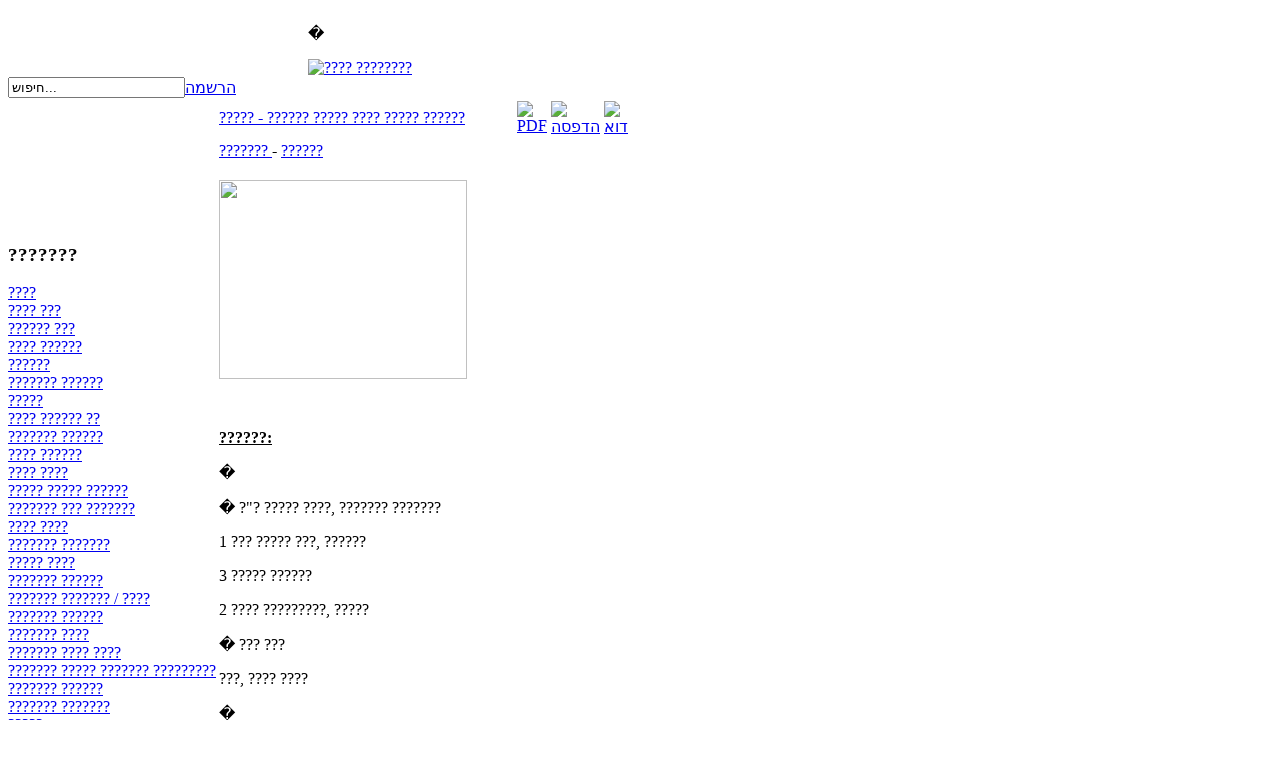

--- FILE ---
content_type: text/html; charset=utf-8
request_url: https://sirim.co.il/index.php?option=com_content&view=article&id=2204:2010-03-27-06-04-57&catid=43:2009-10-09-23-13-27&Itemid=50
body_size: 3660
content:
<!DOCTYPE html PUBLIC "-//W3C//DTD XHTML 1.0 Transitional//EN" "http://www.w3.org/TR/xhtml1/DTD/xhtml1-transitional.dtd">
<html xmlns="http://www.w3.org/1999/xhtml" xml:lang="he-il" lang="he-il" >
<head>
  <meta http-equiv="content-type" content="text/html; charset=utf-8" />
  <meta name="robots" content="index, follow" />
  <meta name="keywords" content="מתכונים, אתר מתכונים, אוכל, סירים, אוכל סיני, בשר,מתכוני בשר, מתכונים בשריים, מתכוני דגים, דגים, מאכלים, מתכוני חגים, קינוחים, משקאות, עוגות, מתכוני עוגות, מתכונים לפסח, אוכל כשר לפסח, מתכוני בשר, , אוכל כשר, מתכונים חלביים, אוכל צמחוני, אוכל סיני, מתכון סיני, אוכל הודימתכונים לחג" />
  <meta name="title" content="????? - ?????? ????? ???? ????? ??????" />
  <meta name="author" content="SiriM" />
  <meta name="description" content="סירים הוא אתר המתכונים המוביל בישראל לחובבי הבישול והאפייה. ניתן למצוא באתר עשרות אלפי מתכונים מיוחדים שנבחרו בקפידה" />
  <meta name="generator" content="Joomla! 1.5 - Open Source Content Management" />
  <title>????? - ?????? ????? ???? ????? ??????</title>
  <link href="/templates/sirim/favicon.ico" rel="shortcut icon" type="image/x-icon" />
  <script type="text/javascript" src="/media/system/js/mootools.js"></script>
  <script type="text/javascript" src="/media/system/js/caption.js"></script>

<link rel="stylesheet" href="/templates/sirim/design.css" type="text/css" />
<meta http-equiv="Content-Type" content="text/html; charset=utf-8">
<script data-ad-client="ca-pub-7274638602782303" async src="https://pagead2.googlesyndication.com/pagead/js/adsbygoogle.js"></script>
</head>
<body>

<form id="form-login" name="login" method="post" action="">
<table id="topheader" cellpadding="0" cellspacing="0">
	<tr>
		<td width="300">&nbsp;</td>
		<td id="topmenu">

    	<p>�</p>
<div style="text-align:center"><a href="https://www.facebook.com/share.php?u=http://www.sirim.co.il" target="_blank"><img src="https://sirim.co.il/templates/sirim/images/facebook-icon.png" border="0" 
alt="???? ????????" /></a></div>


		</td>

		<td>&nbsp;</td>

	</tr>

</table>



<table id="loginform" cellpadding="0" cellspacing="0">
	<tr>
		<td>

		</td>
		<td>
<div id="fb-root"></div>
<script>(function(d, s, id) {
  var js, fjs = d.getElementsByTagName(s)[0];
  if (d.getElementById(id)) return;
  js = d.createElement(s); js.id = id;
  js.src = "//connect.facebook.net/he_IL/all.js#xfbml=1";
  fjs.parentNode.insertBefore(js, fjs);
}(document, 'script', 'facebook-jssdk'));</script>
<div class="fb-like" data-href="https://www.sirim.co.il" data-send="true" data-width="300" data-show-faces="false" data-colorscheme="dark"></div>
		</td>
		<td>
		<form action="index.php" method="post">
	<div class="search">
		<input name="searchword" id="mod_search_searchword" maxlength="20" alt="חיפוש" class="inputbox" type="text" size="20" value="חיפוש..."  onblur="if(this.value=='') this.value='חיפוש...';" onfocus="if(this.value=='חיפוש...') this.value='';" />	</div>
	<input type="hidden" name="task"   value="search" />
	<input type="hidden" name="option" value="com_search" />
</form>
		</td>
		<td><a href="/index.php?option=com_user&amp;view=register" class="submitR">הרשמה</a></td>
	</tr>
</table>



<table id="toptext" cellpadding="0" cellspacing="0">

	<tr>

		<td>

		



<script async src="https://pagead2.googlesyndication.com/pagead/js/adsbygoogle.js"></script>
<!-- סירים -->
<ins class="adsbygoogle"
     style="display:block"
     data-ad-client="ca-pub-7274638602782303"
     data-ad-slot="4485416635"
     data-ad-format="auto"
     data-full-width-responsive="true"></ins>
<script>
     (adsbygoogle = window.adsbygoogle || []).push({});
</script>

		</td>

	</tr>

</table>



<table id="main" cellpadding="0" cellspacing="0">

	<tr>

		<td id="right">

			<table cellpadding="0" cellspacing="0" width="100%">

			<tr><td class="rt"></td><td class="pixel"></td><td class="lt"></td></tr>

			<tr><td class="pixel"></td><td class="pixel">

		<div id="matkonimmenu">

				<div class="moduletablematkonimList">
					<h3>???????</h3>
					
<table width="100%" border="0" cellpadding="0" cellspacing="0">
<tr ><td><a href="/index.php?option=com_content&amp;view=category&amp;id=45&amp;Itemid=52" class="mainlevelmatkonim" >????</a></td></tr>
<tr ><td><a href="/index.php?option=com_content&amp;view=category&amp;id=7&amp;Itemid=19" class="mainlevelmatkonim" >???? ???</a></td></tr>
<tr ><td><a href="/index.php?option=com_content&amp;view=category&amp;id=2&amp;Itemid=3" class="mainlevelmatkonim" >?????? ???</a></td></tr>
<tr ><td><a href="/index.php?option=com_content&amp;view=category&amp;id=53&amp;Itemid=62" class="mainlevelmatkonim" >???? ??????</a></td></tr>
<tr ><td><a href="/index.php?option=com_content&amp;view=category&amp;id=43&amp;Itemid=50" class="mainlevelmatkonim" id="active_menumatkonim">??????</a></td></tr>
<tr ><td><a href="/index.php?option=com_content&amp;view=category&amp;id=10&amp;Itemid=20" class="mainlevelmatkonim" >??????? ??????</a></td></tr>
<tr ><td><a href="/index.php?option=com_content&amp;view=category&amp;id=23&amp;Itemid=44" class="mainlevelmatkonim" >?????</a></td></tr>
<tr ><td><a href="/index.php?option=com_content&amp;view=category&amp;id=6&amp;Itemid=7" class="mainlevelmatkonim" >???? ?????? ??</a></td></tr>
<tr ><td><a href="/index.php?option=com_content&amp;view=category&amp;id=26&amp;Itemid=42" class="mainlevelmatkonim" >??????? ??????</a></td></tr>
<tr ><td><a href="/index.php?option=com_content&amp;view=category&amp;id=5&amp;Itemid=4" class="mainlevelmatkonim" >???? ??????</a></td></tr>
<tr ><td><a href="/index.php?option=com_content&amp;view=category&amp;id=1&amp;Itemid=5" class="mainlevelmatkonim" >???? ????</a></td></tr>
<tr ><td><a href="/index.php?option=com_content&amp;view=category&amp;id=13&amp;Itemid=43" class="mainlevelmatkonim" >????? ????? ??????</a></td></tr>
<tr ><td><a href="/index.php?option=com_content&amp;view=category&amp;id=17&amp;Itemid=8" class="mainlevelmatkonim" >??????? ??? ???????</a></td></tr>
<tr ><td><a href="/index.php?option=com_content&amp;view=category&amp;id=16&amp;Itemid=6" class="mainlevelmatkonim" >???? ????</a></td></tr>
<tr ><td><a href="/index.php?option=com_content&amp;view=category&amp;id=42&amp;Itemid=48" class="mainlevelmatkonim" >??????? ???????</a></td></tr>
<tr ><td><a href="/index.php?option=com_content&amp;view=category&amp;id=18&amp;Itemid=10" class="mainlevelmatkonim" >????? ????</a></td></tr>
<tr ><td><a href="/index.php?option=com_content&amp;view=category&amp;id=19&amp;Itemid=11" class="mainlevelmatkonim" >??????? ??????</a></td></tr>
<tr ><td><a href="/index.php?option=com_content&amp;view=category&amp;id=3&amp;Itemid=9" class="mainlevelmatkonim" >??????? ??????? / ????</a></td></tr>
<tr ><td><a href="/index.php?option=com_content&amp;view=category&amp;id=21&amp;Itemid=12" class="mainlevelmatkonim" >??????? ??????</a></td></tr>
<tr ><td><a href="/index.php?option=com_content&amp;view=category&amp;id=20&amp;Itemid=13" class="mainlevelmatkonim" >??????? ????</a></td></tr>
<tr ><td><a href="/index.php?option=com_content&amp;view=category&amp;id=46&amp;Itemid=55" class="mainlevelmatkonim" >??????? ???? ????</a></td></tr>
<tr ><td><a href="/index.php?option=com_content&amp;view=category&amp;id=31&amp;Itemid=38" class="mainlevelmatkonim" >??????? ????? ??????? ?????????</a></td></tr>
<tr ><td><a href="/index.php?option=com_content&amp;view=category&amp;id=29&amp;Itemid=34" class="mainlevelmatkonim" >???????  ??????</a></td></tr>
<tr ><td><a href="/index.php?option=com_content&amp;view=category&amp;id=30&amp;Itemid=35" class="mainlevelmatkonim" >??????? ???????</a></td></tr>
<tr ><td><a href="/index.php?option=com_content&amp;view=category&amp;id=12&amp;Itemid=16" class="mainlevelmatkonim" >?????</a></td></tr>
<tr ><td><a href="/index.php?option=com_content&amp;view=category&amp;id=32&amp;Itemid=40" class="mainlevelmatkonim" >??????? ???????</a></td></tr>
<tr ><td><a href="/index.php?option=com_content&amp;view=category&amp;id=33&amp;Itemid=39" class="mainlevelmatkonim" >??????? ??????</a></td></tr>
<tr ><td><a href="/index.php?option=com_content&amp;view=category&amp;id=24&amp;Itemid=21" class="mainlevelmatkonim" >??????? ????????'??</a></td></tr>
<tr ><td><a href="/index.php?option=com_content&amp;view=category&amp;id=14&amp;Itemid=45" class="mainlevelmatkonim" >????????? ???????</a></td></tr>
<tr ><td><a href="/index.php?option=com_content&amp;view=category&amp;id=15&amp;Itemid=46" class="mainlevelmatkonim" >??? ??????? ????</a></td></tr>
<tr ><td><a href="/index.php?option=com_content&amp;view=category&amp;id=8&amp;Itemid=49" class="mainlevelmatkonim" >???? ????????</a></td></tr>
<tr ><td><a href="/index.php?option=com_content&amp;view=category&amp;id=44&amp;Itemid=51" class="mainlevelmatkonim" >??????? ??????? ????? ?????</a></td></tr>
<tr ><td><a href="/index.php?option=com_content&amp;view=category&amp;id=22&amp;Itemid=15" class="mainlevelmatkonim" >????? ?????? ???????</a></td></tr>
<tr ><td><a href="/index.php?option=com_content&amp;view=category&amp;id=25&amp;Itemid=47" class="mainlevelmatkonim" >?????? ?????? ?????? ??????</a></td></tr>
<tr ><td><a href="/index.php?option=com_content&amp;view=article&amp;id=3631&amp;Itemid=58" class="mainlevelmatkonim" >???? ???</a></td></tr>
</table>		</div>
	

		</td><td class="pixel"></td></tr>

			<tr><td class="rb"></td><td class="pixel"></td><td class="lb"></td></tr>

			</table>

		</td>

		<td id="ads">

		</td>

		<td id="maindata">

			<table cellpadding="0" cellspacing="0" width="100%">

			<tr><td class="rt"></td><td class="pixel"></td><td class="lt"></td></tr>

			<tr><td class="pixel"></td><td class="pixel">

			

			<table class="contentpaneopen">
<tr>
		<td class="contentheading" width="100%">
				<a href="/index.php?option=com_content&amp;view=article&amp;id=2204:2010-03-27-06-04-57&amp;catid=43:2009-10-09-23-13-27&amp;Itemid=50" class="contentpagetitle">
			????? - ?????? ????? ???? ????? ??????</a>
			</td>
						<td align="right" width="100%" class="buttonheading">
		<a href="/index.php?view=article&amp;catid=43%3A2009-10-09-23-13-27&amp;id=2204%3A2010-03-27-06-04-57&amp;format=pdf&amp;option=com_content&amp;Itemid=50" title="PDF" onclick="window.open(this.href,'win2','status=no,toolbar=no,scrollbars=yes,titlebar=no,menubar=no,resizable=yes,width=640,height=480,directories=no,location=no'); return false;" rel="nofollow"><img src="/images/M_images/pdf_button.png" alt="PDF"  /></a>		</td>
		
				<td align="right" width="100%" class="buttonheading">
		<a href="/index.php?view=article&amp;catid=43%3A2009-10-09-23-13-27&amp;id=2204%3A2010-03-27-06-04-57&amp;tmpl=component&amp;print=1&amp;layout=default&amp;page=&amp;option=com_content&amp;Itemid=50" title="הדפסה" onclick="window.open(this.href,'win2','status=no,toolbar=no,scrollbars=yes,titlebar=no,menubar=no,resizable=yes,width=640,height=480,directories=no,location=no'); return false;" rel="nofollow"><img src="/images/M_images/printButton.png" alt="הדפסה"  /></a>		</td>
		
				<td align="right" width="100%" class="buttonheading">
		<a href="/index.php?option=com_mailto&amp;tmpl=component&amp;link=aHR0cHM6Ly9zaXJpbS5jby5pbC9pbmRleC5waHA/b3B0aW9uPWNvbV9jb250ZW50JnZpZXc9YXJ0aWNsZSZpZD0yMjA0OjIwMTAtMDMtMjctMDYtMDQtNTcmY2F0aWQ9NDM6MjAwOS0xMC0wOS0yMy0xMy0yNyZJdGVtaWQ9NTA=" title="דוא"ל" onclick="window.open(this.href,'win2','width=400,height=350,menubar=yes,resizable=yes'); return false;"><img src="/images/M_images/emailButton.png" alt="דוא"ל"  /></a>		</td>
					</tr>
</table>

<table class="contentpaneopen">
<tr>
	<td>
				<span>
							<a href="/index.php?option=com_content&amp;view=section&amp;id=1&amp;layout=blog&amp;Itemid=59">						???????							</a>											 - 					</span>
						<span>
							<a href="/index.php?option=com_content&amp;view=category&amp;id=43:2009-10-09-23-13-27&amp;Itemid=50">						??????							</a>					</span>
			</td>
</tr>



<tr>
<td valign="top">

							<table cellpadding="0" cellspacing="0"><tr>
							<td valign="top">
														<p><span style="text-decoration: underline;"><strong><img src="/images/matkonim/images/lavda.jpg" border="0" width="248" height="199" /><br /></strong></span></p>
<p><span style="text-decoration: underline;"><strong><br /></strong></span></p>
<p><span style="text-decoration: underline;"><strong>??????:</strong></span></p>
<p>�</p>
<p>� ?"? ????? ????, ??????? ???????</p>
<p>1 ??? ????? ???, ??????</p>
<p>3 ????? ??????</p>
<p>2 ???? ?????????, ?????</p>
<p>� ??? ???</p>
<p>???, ???? ????</p>
<p>�</p>
<p><span style="text-decoration: underline;"><strong>???? ?????:</strong></span></p>
<p>�</p>
<p>1. ?????? ?? ????? ????? ????? ????.</p>
<p>2. ??????? ????? ?? ???????, ?????? ???????, ?????????? ??????, ???? ??????� ???????? ??????? ?????.</p>
<p>3. ?????? ??? ????? ???? ????? ????, ?????? ??????? ?? ??????? ????? ??????? ???? 5 ???? ?? ???.</p>
<p>4. ??????? ?? ??????, ?????? ?? ????. ?????? ????? ?? ???? ???? ??????? ?? ?? ???? ???? ?? ??????.</p>							</td>
</tr></table>
<br><br>
<table width="100%"><tr>
<td align="left" width="300"><b>חפשו מתכון נוסף: </b></td>
<td align="right">
	<script async src='https://cse.google.com/cse.js?cx=partner-pub-7274638602782303:nssavel53fz'></script><div class="gcse-searchbox-only"></div>
</td>
</tr></table>
 





</td>
</tr>

</table>
<span class="article_separator">&nbsp;</span>


			</td><td class="pixel"></td></tr>

			<tr><td class="rb"></td><td class="pixel"></td><td class="lb"></td></tr>

			</table>

		</td>

	</tr>

</table>

<div style="text-align:center">
<script async src="https://pagead2.googlesyndication.com/pagead/js/adsbygoogle.js"></script>
<!-- סירים -->
<ins class="adsbygoogle"
     style="display:block"
     data-ad-client="ca-pub-7274638602782303"
     data-ad-slot="4485416635"
     data-ad-format="auto"
     data-full-width-responsive="true"></ins>
<script>
     (adsbygoogle = window.adsbygoogle || []).push({});
</script>
</div>



<table id="footer" cellpadding="0" cellspacing="0">

	<tr>

		<td class="footertext">

		<a href="https://www.sirim.co.il" class="fotterlink">מתכונים</a>  |  <a href="https://www.sirim.co.il/index.php?option=com_content&view=article&id=1&Itemid=2" class="fotterlink">אודותינו</a><br><br>

		<span class="dcolor">&copy; כל הזכויות שמורות למשפחת פריד.</spa <xn><br>  <br>
		<a href="/cdn-cgi/l/email-protection#8de4e3ebe2cdfee4ffe4e0a3eee2a3e4e1" style="color:white">צור קשר</a><br> <br>
		
		

		<a href="http://validator.w3.org/check?uri=referer" target="_blank" class="xhtml">XHTML</a> <a href="http://jigsaw.w3.org/css-validator/check/referer" target="_blank" class="css">CSS</a>

		</td>

	</tr>

</table>



</form>




















<script data-cfasync="false" src="/cdn-cgi/scripts/5c5dd728/cloudflare-static/email-decode.min.js"></script><script type="text/javascript">
  var _gaq = _gaq || [];
  _gaq.push(['_setAccount', 'UA-589030-79']);
  _gaq.push(['_trackPageview']);
  (function() {
    var ga = document.createElement('script'); ga.type = 'text/javascript'; ga.async = true;
    ga.src = ('https:' == document.location.protocol ? 'https://ssl' : 'http://www') + '.google-analytics.com/ga.js';
    var s = document.getElementsByTagName('script')[0]; s.parentNode.insertBefore(ga, s);
  })();
</script>


<script defer src="https://static.cloudflareinsights.com/beacon.min.js/vcd15cbe7772f49c399c6a5babf22c1241717689176015" integrity="sha512-ZpsOmlRQV6y907TI0dKBHq9Md29nnaEIPlkf84rnaERnq6zvWvPUqr2ft8M1aS28oN72PdrCzSjY4U6VaAw1EQ==" data-cf-beacon='{"version":"2024.11.0","token":"046c8c6c20e24324a353de6efbb52f60","r":1,"server_timing":{"name":{"cfCacheStatus":true,"cfEdge":true,"cfExtPri":true,"cfL4":true,"cfOrigin":true,"cfSpeedBrain":true},"location_startswith":null}}' crossorigin="anonymous"></script>
</body>
</html>


--- FILE ---
content_type: text/html; charset=utf-8
request_url: https://www.google.com/recaptcha/api2/aframe
body_size: 114
content:
<!DOCTYPE HTML><html><head><meta http-equiv="content-type" content="text/html; charset=UTF-8"></head><body><script nonce="jYOo8L7AhYZRx-iALjYnww">/** Anti-fraud and anti-abuse applications only. See google.com/recaptcha */ try{var clients={'sodar':'https://pagead2.googlesyndication.com/pagead/sodar?'};window.addEventListener("message",function(a){try{if(a.source===window.parent){var b=JSON.parse(a.data);var c=clients[b['id']];if(c){var d=document.createElement('img');d.src=c+b['params']+'&rc='+(localStorage.getItem("rc::a")?sessionStorage.getItem("rc::b"):"");window.document.body.appendChild(d);sessionStorage.setItem("rc::e",parseInt(sessionStorage.getItem("rc::e")||0)+1);localStorage.setItem("rc::h",'1769710662669');}}}catch(b){}});window.parent.postMessage("_grecaptcha_ready", "*");}catch(b){}</script></body></html>